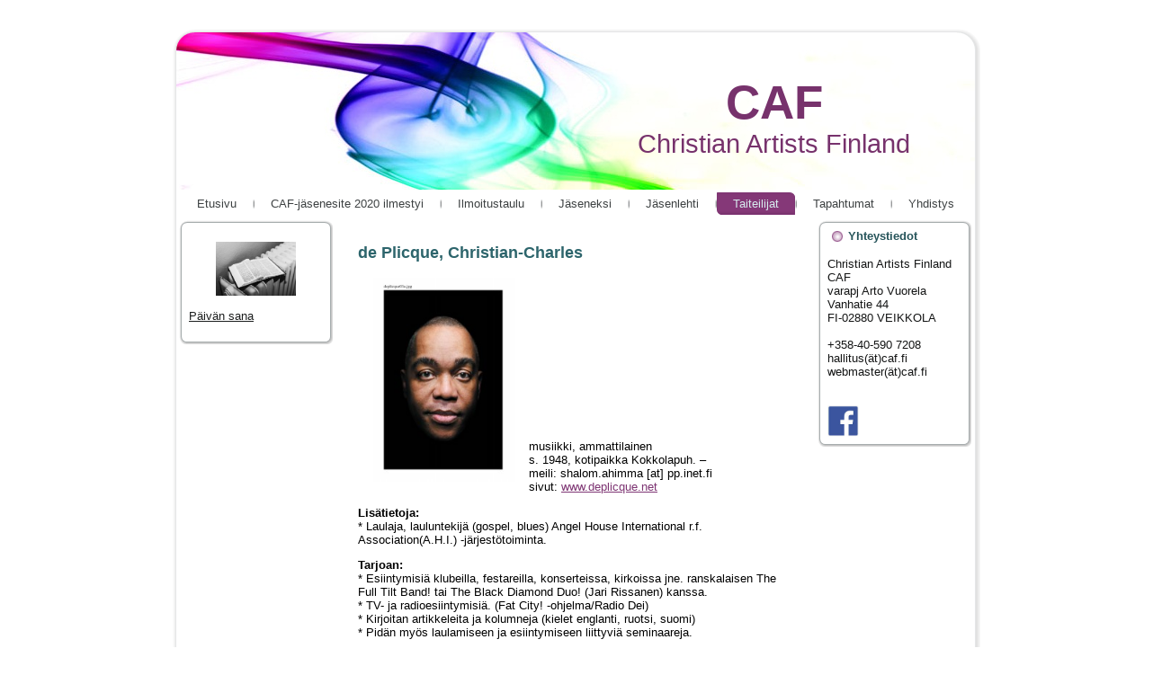

--- FILE ---
content_type: text/html; charset=UTF-8
request_url: http://www.caf.fi/taiteilijat/muusikot-2/de-plicque-christian-charles/
body_size: 41788
content:
<!DOCTYPE html PUBLIC "-//W3C//DTD XHTML 1.0 Transitional//EN" "http://www.w3.org/TR/xhtml1/DTD/xhtml1-transitional.dtd"><html xmlns="http://www.w3.org/1999/xhtml" lang="en-GB"><head profile="http://gmpg.org/xfn/11"><meta http-equiv="Content-Type" content="text/html; charset=UTF-8" /><meta http-equiv="X-UA-Compatible" content="IE=EmulateIE7" /><title>CAF: de Plicque, Christian-Charles</title> <script defer type="text/javascript" src="http://www.caf.fi/wp-content/cache/autoptimize/autoptimize_single_9267b008ff3ea55df5a4d6e7802e2695.php"></script> <link rel="stylesheet" href="http://www.caf.fi/wp-content/cache/autoptimize/autoptimize_single_a99012548fac8b2a84804acc8cab42f9.php" type="text/css" media="screen" /> <!--[if IE 6]><link rel="stylesheet" href="http://www.caf.fi/wp-content/themes/caf_theme/style.ie6.css" type="text/css" media="screen" /><![endif]--> <!--[if IE 7]><link rel="stylesheet" href="http://www.caf.fi/wp-content/themes/caf_theme/style.ie7.css" type="text/css" media="screen" /><![endif]--><link rel="alternate" type="application/rss+xml" title="CAF RSS Feed" href="https://www.caf.fi/feed/" /><link rel="alternate" type="application/atom+xml" title="CAF Atom Feed" href="https://www.caf.fi/feed/atom/" /><link rel="pingback" href="http://www.caf.fi/xmlrpc.php" /><meta name='robots' content='index, follow, max-image-preview:large, max-snippet:-1, max-video-preview:-1' /><link rel="canonical" href="https://www.caf.fi/taiteilijat/muusikot-2/de-plicque-christian-charles/" /><meta property="og:locale" content="en_GB" /><meta property="og:type" content="article" /><meta property="og:title" content="de Plicque, Christian-Charles - CAF" /><meta property="og:description" content="musiikki, ammattilainen s. 1948, kotipaikka Kokkolapuh. &#8211; meili: shalom.ahimma [at] pp.inet.fi sivut: www.deplicque.net Lisätietoja: * Laulaja, lauluntekijä (gospel, blues) Angel House International r.f. Association(A.H.I.) -järjestötoiminta. Tarjoan: * Esiintymisiä klubeilla, festareilla, konserteissa, kirkoissa jne. ranskalaisen The Full Tilt Band! tai The Black Diamond Duo! (Jari Rissanen) kanssa. * TV- ja radioesiintymisiä. (Fat City! -ohjelma/Radio Dei) * [&hellip;]" /><meta property="og:url" content="https://www.caf.fi/taiteilijat/muusikot-2/de-plicque-christian-charles/" /><meta property="og:site_name" content="CAF" /><meta property="article:modified_time" content="2013-02-24T11:59:29+00:00" /><meta property="og:image" content="http://www.caf.fi/wp-content/uploads/2010/09/deplicque.jpg" /><meta name="twitter:card" content="summary_large_image" /> <script type="application/ld+json" class="yoast-schema-graph">{"@context":"https://schema.org","@graph":[{"@type":"WebPage","@id":"https://www.caf.fi/taiteilijat/muusikot-2/de-plicque-christian-charles/","url":"https://www.caf.fi/taiteilijat/muusikot-2/de-plicque-christian-charles/","name":"de Plicque, Christian-Charles - CAF","isPartOf":{"@id":"https://www.caf.fi/#website"},"primaryImageOfPage":{"@id":"https://www.caf.fi/taiteilijat/muusikot-2/de-plicque-christian-charles/#primaryimage"},"image":{"@id":"https://www.caf.fi/taiteilijat/muusikot-2/de-plicque-christian-charles/#primaryimage"},"thumbnailUrl":"http://www.caf.fi/wp-content/uploads/2010/09/deplicque.jpg","datePublished":"2010-09-02T06:12:37+00:00","dateModified":"2013-02-24T11:59:29+00:00","breadcrumb":{"@id":"https://www.caf.fi/taiteilijat/muusikot-2/de-plicque-christian-charles/#breadcrumb"},"inLanguage":"en-GB","potentialAction":[{"@type":"ReadAction","target":["https://www.caf.fi/taiteilijat/muusikot-2/de-plicque-christian-charles/"]}]},{"@type":"ImageObject","inLanguage":"en-GB","@id":"https://www.caf.fi/taiteilijat/muusikot-2/de-plicque-christian-charles/#primaryimage","url":"http://www.caf.fi/wp-content/uploads/2010/09/deplicque.jpg","contentUrl":"http://www.caf.fi/wp-content/uploads/2010/09/deplicque.jpg"},{"@type":"BreadcrumbList","@id":"https://www.caf.fi/taiteilijat/muusikot-2/de-plicque-christian-charles/#breadcrumb","itemListElement":[{"@type":"ListItem","position":1,"name":"Home","item":"https://www.caf.fi/"},{"@type":"ListItem","position":2,"name":"Taiteilijat","item":"https://www.caf.fi/taiteilijat/"},{"@type":"ListItem","position":3,"name":"Musiikki","item":"https://www.caf.fi/taiteilijat/muusikot-2/"},{"@type":"ListItem","position":4,"name":"de Plicque, Christian-Charles"}]},{"@type":"WebSite","@id":"https://www.caf.fi/#website","url":"https://www.caf.fi/","name":"CAF","description":"Christian Artists Finland","potentialAction":[{"@type":"SearchAction","target":{"@type":"EntryPoint","urlTemplate":"https://www.caf.fi/?s={search_term_string}"},"query-input":{"@type":"PropertyValueSpecification","valueRequired":true,"valueName":"search_term_string"}}],"inLanguage":"en-GB"}]}</script> <link rel="alternate" type="application/rss+xml" title="CAF &raquo; de Plicque, Christian-Charles Comments Feed" href="https://www.caf.fi/taiteilijat/muusikot-2/de-plicque-christian-charles/feed/" /><link rel="alternate" title="oEmbed (JSON)" type="application/json+oembed" href="https://www.caf.fi/wp-json/oembed/1.0/embed?url=https%3A%2F%2Fwww.caf.fi%2Ftaiteilijat%2Fmuusikot-2%2Fde-plicque-christian-charles%2F" /><link rel="alternate" title="oEmbed (XML)" type="text/xml+oembed" href="https://www.caf.fi/wp-json/oembed/1.0/embed?url=https%3A%2F%2Fwww.caf.fi%2Ftaiteilijat%2Fmuusikot-2%2Fde-plicque-christian-charles%2F&#038;format=xml" /><style id='wp-img-auto-sizes-contain-inline-css' type='text/css'>img:is([sizes=auto i],[sizes^="auto," i]){contain-intrinsic-size:3000px 1500px}
/*# sourceURL=wp-img-auto-sizes-contain-inline-css */</style><style id='wp-emoji-styles-inline-css' type='text/css'>img.wp-smiley, img.emoji {
		display: inline !important;
		border: none !important;
		box-shadow: none !important;
		height: 1em !important;
		width: 1em !important;
		margin: 0 0.07em !important;
		vertical-align: -0.1em !important;
		background: none !important;
		padding: 0 !important;
	}
/*# sourceURL=wp-emoji-styles-inline-css */</style><style id='wp-block-library-inline-css' type='text/css'>/*<![CDATA[*/:root{--wp-block-synced-color:#7a00df;--wp-block-synced-color--rgb:122,0,223;--wp-bound-block-color:var(--wp-block-synced-color);--wp-editor-canvas-background:#ddd;--wp-admin-theme-color:#007cba;--wp-admin-theme-color--rgb:0,124,186;--wp-admin-theme-color-darker-10:#006ba1;--wp-admin-theme-color-darker-10--rgb:0,107,160.5;--wp-admin-theme-color-darker-20:#005a87;--wp-admin-theme-color-darker-20--rgb:0,90,135;--wp-admin-border-width-focus:2px}@media (min-resolution:192dpi){:root{--wp-admin-border-width-focus:1.5px}}.wp-element-button{cursor:pointer}:root .has-very-light-gray-background-color{background-color:#eee}:root .has-very-dark-gray-background-color{background-color:#313131}:root .has-very-light-gray-color{color:#eee}:root .has-very-dark-gray-color{color:#313131}:root .has-vivid-green-cyan-to-vivid-cyan-blue-gradient-background{background:linear-gradient(135deg,#00d084,#0693e3)}:root .has-purple-crush-gradient-background{background:linear-gradient(135deg,#34e2e4,#4721fb 50%,#ab1dfe)}:root .has-hazy-dawn-gradient-background{background:linear-gradient(135deg,#faaca8,#dad0ec)}:root .has-subdued-olive-gradient-background{background:linear-gradient(135deg,#fafae1,#67a671)}:root .has-atomic-cream-gradient-background{background:linear-gradient(135deg,#fdd79a,#004a59)}:root .has-nightshade-gradient-background{background:linear-gradient(135deg,#330968,#31cdcf)}:root .has-midnight-gradient-background{background:linear-gradient(135deg,#020381,#2874fc)}:root{--wp--preset--font-size--normal:16px;--wp--preset--font-size--huge:42px}.has-regular-font-size{font-size:1em}.has-larger-font-size{font-size:2.625em}.has-normal-font-size{font-size:var(--wp--preset--font-size--normal)}.has-huge-font-size{font-size:var(--wp--preset--font-size--huge)}.has-text-align-center{text-align:center}.has-text-align-left{text-align:left}.has-text-align-right{text-align:right}.has-fit-text{white-space:nowrap!important}#end-resizable-editor-section{display:none}.aligncenter{clear:both}.items-justified-left{justify-content:flex-start}.items-justified-center{justify-content:center}.items-justified-right{justify-content:flex-end}.items-justified-space-between{justify-content:space-between}.screen-reader-text{border:0;clip-path:inset(50%);height:1px;margin:-1px;overflow:hidden;padding:0;position:absolute;width:1px;word-wrap:normal!important}.screen-reader-text:focus{background-color:#ddd;clip-path:none;color:#444;display:block;font-size:1em;height:auto;left:5px;line-height:normal;padding:15px 23px 14px;text-decoration:none;top:5px;width:auto;z-index:100000}html :where(.has-border-color){border-style:solid}html :where([style*=border-top-color]){border-top-style:solid}html :where([style*=border-right-color]){border-right-style:solid}html :where([style*=border-bottom-color]){border-bottom-style:solid}html :where([style*=border-left-color]){border-left-style:solid}html :where([style*=border-width]){border-style:solid}html :where([style*=border-top-width]){border-top-style:solid}html :where([style*=border-right-width]){border-right-style:solid}html :where([style*=border-bottom-width]){border-bottom-style:solid}html :where([style*=border-left-width]){border-left-style:solid}html :where(img[class*=wp-image-]){height:auto;max-width:100%}:where(figure){margin:0 0 1em}html :where(.is-position-sticky){--wp-admin--admin-bar--position-offset:var(--wp-admin--admin-bar--height,0px)}@media screen and (max-width:600px){html :where(.is-position-sticky){--wp-admin--admin-bar--position-offset:0px}}

/*# sourceURL=wp-block-library-inline-css *//*]]>*/</style><style id='global-styles-inline-css' type='text/css'>/*<![CDATA[*/:root{--wp--preset--aspect-ratio--square: 1;--wp--preset--aspect-ratio--4-3: 4/3;--wp--preset--aspect-ratio--3-4: 3/4;--wp--preset--aspect-ratio--3-2: 3/2;--wp--preset--aspect-ratio--2-3: 2/3;--wp--preset--aspect-ratio--16-9: 16/9;--wp--preset--aspect-ratio--9-16: 9/16;--wp--preset--color--black: #000000;--wp--preset--color--cyan-bluish-gray: #abb8c3;--wp--preset--color--white: #ffffff;--wp--preset--color--pale-pink: #f78da7;--wp--preset--color--vivid-red: #cf2e2e;--wp--preset--color--luminous-vivid-orange: #ff6900;--wp--preset--color--luminous-vivid-amber: #fcb900;--wp--preset--color--light-green-cyan: #7bdcb5;--wp--preset--color--vivid-green-cyan: #00d084;--wp--preset--color--pale-cyan-blue: #8ed1fc;--wp--preset--color--vivid-cyan-blue: #0693e3;--wp--preset--color--vivid-purple: #9b51e0;--wp--preset--gradient--vivid-cyan-blue-to-vivid-purple: linear-gradient(135deg,rgb(6,147,227) 0%,rgb(155,81,224) 100%);--wp--preset--gradient--light-green-cyan-to-vivid-green-cyan: linear-gradient(135deg,rgb(122,220,180) 0%,rgb(0,208,130) 100%);--wp--preset--gradient--luminous-vivid-amber-to-luminous-vivid-orange: linear-gradient(135deg,rgb(252,185,0) 0%,rgb(255,105,0) 100%);--wp--preset--gradient--luminous-vivid-orange-to-vivid-red: linear-gradient(135deg,rgb(255,105,0) 0%,rgb(207,46,46) 100%);--wp--preset--gradient--very-light-gray-to-cyan-bluish-gray: linear-gradient(135deg,rgb(238,238,238) 0%,rgb(169,184,195) 100%);--wp--preset--gradient--cool-to-warm-spectrum: linear-gradient(135deg,rgb(74,234,220) 0%,rgb(151,120,209) 20%,rgb(207,42,186) 40%,rgb(238,44,130) 60%,rgb(251,105,98) 80%,rgb(254,248,76) 100%);--wp--preset--gradient--blush-light-purple: linear-gradient(135deg,rgb(255,206,236) 0%,rgb(152,150,240) 100%);--wp--preset--gradient--blush-bordeaux: linear-gradient(135deg,rgb(254,205,165) 0%,rgb(254,45,45) 50%,rgb(107,0,62) 100%);--wp--preset--gradient--luminous-dusk: linear-gradient(135deg,rgb(255,203,112) 0%,rgb(199,81,192) 50%,rgb(65,88,208) 100%);--wp--preset--gradient--pale-ocean: linear-gradient(135deg,rgb(255,245,203) 0%,rgb(182,227,212) 50%,rgb(51,167,181) 100%);--wp--preset--gradient--electric-grass: linear-gradient(135deg,rgb(202,248,128) 0%,rgb(113,206,126) 100%);--wp--preset--gradient--midnight: linear-gradient(135deg,rgb(2,3,129) 0%,rgb(40,116,252) 100%);--wp--preset--font-size--small: 13px;--wp--preset--font-size--medium: 20px;--wp--preset--font-size--large: 36px;--wp--preset--font-size--x-large: 42px;--wp--preset--spacing--20: 0.44rem;--wp--preset--spacing--30: 0.67rem;--wp--preset--spacing--40: 1rem;--wp--preset--spacing--50: 1.5rem;--wp--preset--spacing--60: 2.25rem;--wp--preset--spacing--70: 3.38rem;--wp--preset--spacing--80: 5.06rem;--wp--preset--shadow--natural: 6px 6px 9px rgba(0, 0, 0, 0.2);--wp--preset--shadow--deep: 12px 12px 50px rgba(0, 0, 0, 0.4);--wp--preset--shadow--sharp: 6px 6px 0px rgba(0, 0, 0, 0.2);--wp--preset--shadow--outlined: 6px 6px 0px -3px rgb(255, 255, 255), 6px 6px rgb(0, 0, 0);--wp--preset--shadow--crisp: 6px 6px 0px rgb(0, 0, 0);}:where(.is-layout-flex){gap: 0.5em;}:where(.is-layout-grid){gap: 0.5em;}body .is-layout-flex{display: flex;}.is-layout-flex{flex-wrap: wrap;align-items: center;}.is-layout-flex > :is(*, div){margin: 0;}body .is-layout-grid{display: grid;}.is-layout-grid > :is(*, div){margin: 0;}:where(.wp-block-columns.is-layout-flex){gap: 2em;}:where(.wp-block-columns.is-layout-grid){gap: 2em;}:where(.wp-block-post-template.is-layout-flex){gap: 1.25em;}:where(.wp-block-post-template.is-layout-grid){gap: 1.25em;}.has-black-color{color: var(--wp--preset--color--black) !important;}.has-cyan-bluish-gray-color{color: var(--wp--preset--color--cyan-bluish-gray) !important;}.has-white-color{color: var(--wp--preset--color--white) !important;}.has-pale-pink-color{color: var(--wp--preset--color--pale-pink) !important;}.has-vivid-red-color{color: var(--wp--preset--color--vivid-red) !important;}.has-luminous-vivid-orange-color{color: var(--wp--preset--color--luminous-vivid-orange) !important;}.has-luminous-vivid-amber-color{color: var(--wp--preset--color--luminous-vivid-amber) !important;}.has-light-green-cyan-color{color: var(--wp--preset--color--light-green-cyan) !important;}.has-vivid-green-cyan-color{color: var(--wp--preset--color--vivid-green-cyan) !important;}.has-pale-cyan-blue-color{color: var(--wp--preset--color--pale-cyan-blue) !important;}.has-vivid-cyan-blue-color{color: var(--wp--preset--color--vivid-cyan-blue) !important;}.has-vivid-purple-color{color: var(--wp--preset--color--vivid-purple) !important;}.has-black-background-color{background-color: var(--wp--preset--color--black) !important;}.has-cyan-bluish-gray-background-color{background-color: var(--wp--preset--color--cyan-bluish-gray) !important;}.has-white-background-color{background-color: var(--wp--preset--color--white) !important;}.has-pale-pink-background-color{background-color: var(--wp--preset--color--pale-pink) !important;}.has-vivid-red-background-color{background-color: var(--wp--preset--color--vivid-red) !important;}.has-luminous-vivid-orange-background-color{background-color: var(--wp--preset--color--luminous-vivid-orange) !important;}.has-luminous-vivid-amber-background-color{background-color: var(--wp--preset--color--luminous-vivid-amber) !important;}.has-light-green-cyan-background-color{background-color: var(--wp--preset--color--light-green-cyan) !important;}.has-vivid-green-cyan-background-color{background-color: var(--wp--preset--color--vivid-green-cyan) !important;}.has-pale-cyan-blue-background-color{background-color: var(--wp--preset--color--pale-cyan-blue) !important;}.has-vivid-cyan-blue-background-color{background-color: var(--wp--preset--color--vivid-cyan-blue) !important;}.has-vivid-purple-background-color{background-color: var(--wp--preset--color--vivid-purple) !important;}.has-black-border-color{border-color: var(--wp--preset--color--black) !important;}.has-cyan-bluish-gray-border-color{border-color: var(--wp--preset--color--cyan-bluish-gray) !important;}.has-white-border-color{border-color: var(--wp--preset--color--white) !important;}.has-pale-pink-border-color{border-color: var(--wp--preset--color--pale-pink) !important;}.has-vivid-red-border-color{border-color: var(--wp--preset--color--vivid-red) !important;}.has-luminous-vivid-orange-border-color{border-color: var(--wp--preset--color--luminous-vivid-orange) !important;}.has-luminous-vivid-amber-border-color{border-color: var(--wp--preset--color--luminous-vivid-amber) !important;}.has-light-green-cyan-border-color{border-color: var(--wp--preset--color--light-green-cyan) !important;}.has-vivid-green-cyan-border-color{border-color: var(--wp--preset--color--vivid-green-cyan) !important;}.has-pale-cyan-blue-border-color{border-color: var(--wp--preset--color--pale-cyan-blue) !important;}.has-vivid-cyan-blue-border-color{border-color: var(--wp--preset--color--vivid-cyan-blue) !important;}.has-vivid-purple-border-color{border-color: var(--wp--preset--color--vivid-purple) !important;}.has-vivid-cyan-blue-to-vivid-purple-gradient-background{background: var(--wp--preset--gradient--vivid-cyan-blue-to-vivid-purple) !important;}.has-light-green-cyan-to-vivid-green-cyan-gradient-background{background: var(--wp--preset--gradient--light-green-cyan-to-vivid-green-cyan) !important;}.has-luminous-vivid-amber-to-luminous-vivid-orange-gradient-background{background: var(--wp--preset--gradient--luminous-vivid-amber-to-luminous-vivid-orange) !important;}.has-luminous-vivid-orange-to-vivid-red-gradient-background{background: var(--wp--preset--gradient--luminous-vivid-orange-to-vivid-red) !important;}.has-very-light-gray-to-cyan-bluish-gray-gradient-background{background: var(--wp--preset--gradient--very-light-gray-to-cyan-bluish-gray) !important;}.has-cool-to-warm-spectrum-gradient-background{background: var(--wp--preset--gradient--cool-to-warm-spectrum) !important;}.has-blush-light-purple-gradient-background{background: var(--wp--preset--gradient--blush-light-purple) !important;}.has-blush-bordeaux-gradient-background{background: var(--wp--preset--gradient--blush-bordeaux) !important;}.has-luminous-dusk-gradient-background{background: var(--wp--preset--gradient--luminous-dusk) !important;}.has-pale-ocean-gradient-background{background: var(--wp--preset--gradient--pale-ocean) !important;}.has-electric-grass-gradient-background{background: var(--wp--preset--gradient--electric-grass) !important;}.has-midnight-gradient-background{background: var(--wp--preset--gradient--midnight) !important;}.has-small-font-size{font-size: var(--wp--preset--font-size--small) !important;}.has-medium-font-size{font-size: var(--wp--preset--font-size--medium) !important;}.has-large-font-size{font-size: var(--wp--preset--font-size--large) !important;}.has-x-large-font-size{font-size: var(--wp--preset--font-size--x-large) !important;}
/*# sourceURL=global-styles-inline-css *//*]]>*/</style><style id='classic-theme-styles-inline-css' type='text/css'>/*! This file is auto-generated */
.wp-block-button__link{color:#fff;background-color:#32373c;border-radius:9999px;box-shadow:none;text-decoration:none;padding:calc(.667em + 2px) calc(1.333em + 2px);font-size:1.125em}.wp-block-file__button{background:#32373c;color:#fff;text-decoration:none}
/*# sourceURL=/wp-includes/css/classic-themes.min.css */</style><link rel="https://api.w.org/" href="https://www.caf.fi/wp-json/" /><link rel="alternate" title="JSON" type="application/json" href="https://www.caf.fi/wp-json/wp/v2/pages/210" /><link rel="EditURI" type="application/rsd+xml" title="RSD" href="https://www.caf.fi/xmlrpc.php?rsd" /><meta name="generator" content="WordPress 6.9" /><link rel='shortlink' href='https://www.caf.fi/?p=210' /></head><body><div id="art-page-background-simple-gradient"></div><div id="art-page-background-glare"><div id="art-page-background-glare-image"></div></div><div id="art-main"><div class="art-Sheet"><div class="art-Sheet-tl"></div><div class="art-Sheet-tr"></div><div class="art-Sheet-bl"></div><div class="art-Sheet-br"></div><div class="art-Sheet-tc"></div><div class="art-Sheet-bc"></div><div class="art-Sheet-cl"></div><div class="art-Sheet-cr"></div><div class="art-Sheet-cc"></div><div class="art-Sheet-body"><div class="art-Header"><div class="art-Header-png"></div><div class="art-Header-jpeg"></div><div class="art-Logo"><h1 id="name-text" class="art-Logo-name"> <a href="https://www.caf.fi/">CAF</a></h1><div id="slogan-text" class="art-Logo-text"> Christian Artists Finland</div></div></div><div class="art-nav"><div class="art-nav-center"><ul class="art-menu"><li class="page_item page-item-23"><a href="https://www.caf.fi/"><span class="l"></span><span class="r"></span><span class="t">Etusivu</span></a></li><li class="page_item page-item-1130"><a href="https://www.caf.fi/caf-jasenesite/"><span class="l"></span><span class="r"></span><span class="t">CAF-jäsenesite 2020 ilmestyi</span></a></li><li class="page_item page-item-117"><a href="https://www.caf.fi/ilmoitustaulu/"><span class="l"></span><span class="r"></span><span class="t">Ilmoitustaulu</span></a></li><li class="page_item page-item-344"><a href="https://www.caf.fi/jasenilmoitus/"><span class="l"></span><span class="r"></span><span class="t">Jäseneksi</span></a></li><li class="page_item page-item-16 page_item_has_children"><a href="https://www.caf.fi/jasenlehti/"><span class="l"></span><span class="r"></span><span class="t">Jäsenlehti</span></a><ul class='children'><li class="page_item page-item-40"><a href="https://www.caf.fi/jasenlehti/arkisto/">Arkisto</a></li></ul></li><li class="page_item page-item-30 page_item_has_children current_page_ancestor"><a class="active" href="https://www.caf.fi/taiteilijat/"><span class="l"></span><span class="r"></span><span class="t">Taiteilijat</span></a><ul class='children'><li class="page_item page-item-251 page_item_has_children"><a href="https://www.caf.fi/taiteilijat/kirjallisuus/">Kirjallisuus</a><ul class='children'><li class="page_item page-item-253"><a href="https://www.caf.fi/taiteilijat/kirjallisuus/issakainen-tytti/">Issakainen, Tytti</a></li><li class="page_item page-item-1040"><a href="https://www.caf.fi/taiteilijat/kirjallisuus/karvinen-kirsi/">Karvinen, Kirsi</a></li><li class="page_item page-item-448"><a href="https://www.caf.fi/taiteilijat/kirjallisuus/suistomaa-henriikka/">Suistomaa, Henriikka</a></li><li class="page_item page-item-1608"><a href="https://www.caf.fi/taiteilijat/kirjallisuus/jp-toivonen/">Toivonen, J.P.</a></li></ul></li><li class="page_item page-item-127 page_item_has_children"><a href="https://www.caf.fi/taiteilijat/muusikot/">Kuvataide</a><ul class='children'><li class="page_item page-item-142"><a href="https://www.caf.fi/taiteilijat/muusikot/aartola-eva-evita/">Aartola, Eeva</a></li><li class="page_item page-item-1248"><a href="https://www.caf.fi/taiteilijat/muusikot/ahola-sari/">Ahola, Sari</a></li><li class="page_item page-item-147"><a href="https://www.caf.fi/taiteilijat/muusikot/ahvonen-riitta/">Ahvonen, Riitta</a></li><li class="page_item page-item-169"><a href="https://www.caf.fi/taiteilijat/muusikot/ali-rekola-riitta/">Ali-Rekola, Riitta</a></li><li class="page_item page-item-1365"><a href="https://www.caf.fi/taiteilijat/muusikot/asumaa/">Asumaa, Pirjo</a></li><li class="page_item page-item-197"><a href="https://www.caf.fi/taiteilijat/muusikot/bamberg-sari/">Bamberg, Sari</a></li><li class="page_item page-item-239"><a href="https://www.caf.fi/taiteilijat/muusikot/helen-kari-rainer/">Helén, Kari Rainer</a></li><li class="page_item page-item-248"><a href="https://www.caf.fi/taiteilijat/muusikot/hopsu-elena/">Hopsu, Elena</a></li><li class="page_item page-item-1455"><a href="https://www.caf.fi/taiteilijat/muusikot/jari-laaksonen/">Jari Laaksonen</a></li><li class="page_item page-item-255"><a href="https://www.caf.fi/taiteilijat/muusikot/jauhiainen-pekka/">Jauhiainen, Pekka</a></li><li class="page_item page-item-1631"><a href="https://www.caf.fi/taiteilijat/muusikot/keranen-mauno/">Keränen, Mauno</a></li><li class="page_item page-item-288"><a href="https://www.caf.fi/taiteilijat/muusikot/kojo-tero-juhani/">Kojo, Tero-Juhani</a></li><li class="page_item page-item-296"><a href="https://www.caf.fi/taiteilijat/muusikot/laajanen-raija/">Laajanen, Raija</a></li><li class="page_item page-item-303"><a href="https://www.caf.fi/taiteilijat/muusikot/laine-annukka/">Laine, Annukka</a></li><li class="page_item page-item-260"><a href="https://www.caf.fi/taiteilijat/muusikot/jokela-christer/">Laitinen, Tarja</a></li><li class="page_item page-item-1142"><a href="https://www.caf.fi/taiteilijat/muusikot/laurel-satu/">Laurel, Satu</a></li><li class="page_item page-item-310"><a href="https://www.caf.fi/taiteilijat/muusikot/lehikoinen-sari/">Lehikoinen, Sari</a></li><li class="page_item page-item-314"><a href="https://www.caf.fi/taiteilijat/muusikot/lehtonen-ilkka-ile/">Lehtonen, Ilkka &#8220;Ile&#8221;</a></li><li class="page_item page-item-330"><a href="https://www.caf.fi/taiteilijat/muusikot/linteri-arja/">Linteri, Arja</a></li><li class="page_item page-item-355"><a href="https://www.caf.fi/taiteilijat/muusikot/makela-pirkko/">Mäkelä, Pirkko</a></li><li class="page_item page-item-652"><a href="https://www.caf.fi/taiteilijat/muusikot/maki-marja-leena/">Mäki, Marja-Leena</a></li><li class="page_item page-item-358"><a href="https://www.caf.fi/taiteilijat/muusikot/mansikka-aho-paivi/">Mansikka-aho, Päivi</a></li><li class="page_item page-item-362"><a href="https://www.caf.fi/taiteilijat/muusikot/mantyla-elina/">Mäntylä, Elina</a></li><li class="page_item page-item-368"><a href="https://www.caf.fi/taiteilijat/muusikot/nieminen-liisa/">Nieminen, Liisa</a></li><li class="page_item page-item-371"><a href="https://www.caf.fi/taiteilijat/muusikot/pakkanen-sirpa/">Pakkanen, Sirpa</a></li><li class="page_item page-item-377"><a href="https://www.caf.fi/taiteilijat/muusikot/paloheimo-laura-mariella/">Paloheimo, Laura Mariella</a></li><li class="page_item page-item-380"><a href="https://www.caf.fi/taiteilijat/muusikot/pietarila-marja/">Pietarila, Marja</a></li><li class="page_item page-item-1669"><a href="https://www.caf.fi/taiteilijat/muusikot/pitkanen-juha/">Pitkänen, Juha</a></li><li class="page_item page-item-393"><a href="https://www.caf.fi/taiteilijat/muusikot/rahkonen-pekka/">Rahkonen, Pekka</a></li><li class="page_item page-item-433"><a href="https://www.caf.fi/taiteilijat/muusikot/rissanen-kaisu/">Rissanen, Kaisu</a></li><li class="page_item page-item-451"><a href="https://www.caf.fi/taiteilijat/muusikot/tamer-natalia/">Tamer, Natalia</a></li><li class="page_item page-item-1172"><a href="https://www.caf.fi/taiteilijat/muusikot/tukiainen-jussi/">Tukiainen Jussi</a></li><li class="page_item page-item-459"><a href="https://www.caf.fi/taiteilijat/muusikot/tuominen-maija-liisa-maikki/">Tuominen, Maija-Liisa &#8220;Maikki&#8221;</a></li><li class="page_item page-item-461"><a href="https://www.caf.fi/taiteilijat/muusikot/turunen-katja/">Turunen, Katja</a></li><li class="page_item page-item-463"><a href="https://www.caf.fi/taiteilijat/muusikot/vahakainu-aimo/">Vähäkainu, Aimo</a></li><li class="page_item page-item-471"><a href="https://www.caf.fi/taiteilijat/muusikot/valkonen-kati/">Valkonen, Kati</a></li><li class="page_item page-item-482"><a href="https://www.caf.fi/taiteilijat/muusikot/vesander-ulla/">Vesander, Ulla</a></li><li class="page_item page-item-484"><a href="https://www.caf.fi/taiteilijat/muusikot/vihersaari-heli/">Vihersaari, Heli</a></li><li class="page_item page-item-506"><a href="https://www.caf.fi/taiteilijat/muusikot/virmajoki-maarit-elisa/">Virmajoki-Salmijärvi, Maarit-Elisa</a></li><li class="page_item page-item-503"><a href="https://www.caf.fi/taiteilijat/muusikot/wikstrom-heidi/">Wikström, Heidi</a></li></ul></li><li class="page_item page-item-130 page_item_has_children current_page_ancestor current_page_parent"><a href="https://www.caf.fi/taiteilijat/muusikot-2/">Musiikki</a><ul class='children'><li class="page_item page-item-136"><a href="https://www.caf.fi/taiteilijat/muusikot-2/aaltonen-junnu-juhani/">Aaltonen, Juhani “Junnu”</a></li><li class="page_item page-item-162"><a href="https://www.caf.fi/taiteilijat/muusikot-2/ali-loytty-asko-apa/">Ali-Löytty, Apa</a></li><li class="page_item page-item-175"><a href="https://www.caf.fi/taiteilijat/muusikot-2/andersen-anne-marie/">Andersen, Anne-Marie</a></li><li class="page_item page-item-210 current_page_item"><a href="https://www.caf.fi/taiteilijat/muusikot-2/de-plicque-christian-charles/" aria-current="page">de Plicque, Christian-Charles</a></li><li class="page_item page-item-1242"><a href="https://www.caf.fi/taiteilijat/muusikot-2/era-janne/">Erä, Janne</a></li><li class="page_item page-item-213"><a href="https://www.caf.fi/taiteilijat/muusikot-2/gospel-power-ry/">Gospel Power ry</a></li><li class="page_item page-item-1216"><a href="https://www.caf.fi/taiteilijat/muusikot-2/joensuu-gospel-festivals/">Joensuu Gospel Festival</a></li><li class="page_item page-item-270"><a href="https://www.caf.fi/taiteilijat/muusikot-2/kalenius-tommi/">Kalenius, Tommi</a></li><li class="page_item page-item-284"><a href="https://www.caf.fi/taiteilijat/muusikot-2/koistinen-arto/">Koistinen, Arto</a></li><li class="page_item page-item-280"><a href="https://www.caf.fi/taiteilijat/muusikot-2/koistinen-martti/">Koistinen, Martti</a></li><li class="page_item page-item-286"><a href="https://www.caf.fi/taiteilijat/muusikot-2/kojo-tero-juhani/">Kojo, Tero-Juhani</a></li><li class="page_item page-item-305"><a href="https://www.caf.fi/taiteilijat/muusikot-2/laine-ladena-liina/">Laine, LaDena &#8220;Liina&#8221;</a></li><li class="page_item page-item-230"><a href="https://www.caf.fi/taiteilijat/muusikot-2/leppanen-reijo/">Leppänen, Reijo</a></li><li class="page_item page-item-1491"><a href="https://www.caf.fi/taiteilijat/muusikot-2/saarinen-sari/">Saarinen, Sari</a></li><li class="page_item page-item-438"><a href="https://www.caf.fi/taiteilijat/muusikot-2/salmes-ilpo-risto-pablo/">Salmes, Ilpo-Risto &#8220;Pablo&#8221;</a></li><li class="page_item page-item-1190"><a href="https://www.caf.fi/taiteilijat/muusikot-2/seppanen-tapio/">Seppänen Tapio</a></li><li class="page_item page-item-441"><a href="https://www.caf.fi/taiteilijat/muusikot-2/simojoki-pekka/">Simojoki, Pekka</a></li><li class="page_item page-item-453"><a href="https://www.caf.fi/taiteilijat/muusikot-2/tokazier-hillel/">Tokazier, Hillel</a></li><li class="page_item page-item-455"><a href="https://www.caf.fi/taiteilijat/muusikot-2/tolonen-pepe/">Tolonen, Pepe</a></li><li class="page_item page-item-510"><a href="https://www.caf.fi/taiteilijat/muusikot-2/vuorela-anna/">Vuorela, Anna</a></li><li class="page_item page-item-512"><a href="https://www.caf.fi/taiteilijat/muusikot-2/vuorela-arto/">Vuorela, Arto</a></li></ul></li><li class="page_item page-item-241 page_item_has_children"><a href="https://www.caf.fi/taiteilijat/nayttamotaide/">Näyttämötaide</a><ul class='children'><li class="page_item page-item-246"><a href="https://www.caf.fi/taiteilijat/nayttamotaide/hirvensalo-raija/">Hirvensalo, Raija</a></li><li class="page_item page-item-1223"><a href="https://www.caf.fi/taiteilijat/nayttamotaide/kaipio-helena/">Kaipio, Helena</a></li><li class="page_item page-item-366"><a href="https://www.caf.fi/taiteilijat/nayttamotaide/miettinen-riku/">Miettinen, Riku</a></li><li class="page_item page-item-1203"><a href="https://www.caf.fi/taiteilijat/nayttamotaide/perttu-kauhanen-sari/">Perttu, Sari</a></li><li class="page_item page-item-1308"><a href="https://www.caf.fi/taiteilijat/nayttamotaide/potila-liana/">Potila, Liana</a></li><li class="page_item page-item-429"><a href="https://www.caf.fi/taiteilijat/nayttamotaide/rantanen-tapio/">Rantanen, Tapio</a></li><li class="page_item page-item-1578"><a href="https://www.caf.fi/taiteilijat/nayttamotaide/sirkku-porkka/">Sirkku Porkka</a></li><li class="page_item page-item-466"><a href="https://www.caf.fi/taiteilijat/nayttamotaide/vahala-reijo/">Vähälä, Reijo</a></li><li class="page_item page-item-1207"><a href="https://www.caf.fi/taiteilijat/nayttamotaide/vuorela-noora/">Vuorela, Noora</a></li></ul></li></ul></li><li class="page_item page-item-54 page_item_has_children"><a href="https://www.caf.fi/tapahtumat/"><span class="l"></span><span class="r"></span><span class="t">Tapahtumat</span></a><ul class='children'><li class="page_item page-item-63"><a href="https://www.caf.fi/tapahtumat/festivaalit-konffat/">Festarit, konffat, yms.</a></li><li class="page_item page-item-532"><a href="https://www.caf.fi/tapahtumat/konsertit/">Konsertit</a></li><li class="page_item page-item-575 page_item_has_children"><a href="https://www.caf.fi/tapahtumat/kurssit/">Kurssit</a><ul class='children'><li class="page_item page-item-599"><a href="https://www.caf.fi/tapahtumat/kurssit/hyva-paimen-%e2%80%93kuvataidekurssi/">Hyvä Paimen -kuvataidekurssi</a></li></ul></li><li class="page_item page-item-1728"><a href="https://www.caf.fi/tapahtumat/elama/">Kuvataidenäyttely Elämä</a></li><li class="page_item page-item-408"><a href="https://www.caf.fi/tapahtumat/naytelmat/">Näytelmät</a></li><li class="page_item page-item-60"><a href="https://www.caf.fi/tapahtumat/nayttelyt/">Näyttelyt</a></li><li class="page_item page-item-83"><a href="https://www.caf.fi/tapahtumat/taiteilijoiden-rukousillat/">Taiteilijoiden rukousillat yms.</a></li><li class="page_item page-item-1863"><a href="https://www.caf.fi/tapahtumat/toivon-nakoaloja/">Toivon näköaloja</a></li><li class="page_item page-item-607"><a href="https://www.caf.fi/tapahtumat/kokoukset/">Yhdistyksen tapahtumat</a></li></ul></li><li class="page_item page-item-6 page_item_has_children"><a href="https://www.caf.fi/yhdistys/"><span class="l"></span><span class="r"></span><span class="t">Yhdistys</span></a><ul class='children'><li class="page_item page-item-18"><a href="https://www.caf.fi/yhdistys/hallitus-2020/">Hallitus</a></li><li class="page_item page-item-10"><a href="https://www.caf.fi/yhdistys/saannot/">Säännöt (2021)</a></li><li class="page_item page-item-926"><a href="https://www.caf.fi/yhdistys/stadgar/">Stadgar (2021)</a></li></ul></li></ul></div></div><div class="art-contentLayout"><div class="art-sidebar1"><div id="text-5" class="widget widget_text"><div class="art-Block"><div class="art-Block-tl"></div><div class="art-Block-tr"></div><div class="art-Block-bl"></div><div class="art-Block-br"></div><div class="art-Block-tc"></div><div class="art-Block-bc"></div><div class="art-Block-cl"></div><div class="art-Block-cr"></div><div class="art-Block-cc"></div><div class="art-Block-body"><div class="art-BlockContent"><div class="art-BlockContent-body"><div class="textwidget"><p><a href="https://evl.fi/paivansana"><img src="http://www.caf.fi/wp-content/uploads/2020/04/pexels-photo-208397.jpeg" style="width:60%;margin:auto;height:auto;display:block;"/><br /> Päivän sana</a></p></div></div></div></div></div></div></div><div class="art-content"><div class="art-Post"><div class="art-Post-body"><div class="art-Post-inner art-article"><h2 class="art-PostHeaderIcon-wrapper"> <span class="art-PostHeader"><a href="https://www.caf.fi/taiteilijat/muusikot-2/de-plicque-christian-charles/" rel="bookmark" title="Permanent Link to de Plicque, Christian-Charles"> de Plicque, Christian-Charles</a></span></h2><div class="art-PostContent"><table width="95%" align="center"><tbody><tr><td width="35%" height="200" align="left" valign="bottom"><a href="https://www.caf.fi/wp-content/uploads/2010/09/deplicque.jpg"><img decoding="async" class="alignnone size-full wp-image-211" title="deplicque" src="https://www.caf.fi/wp-content/uploads/2010/09/deplicque.jpg" alt="" width="160" height="227" /></a></td><td width="65%" height="200" valign="bottom">musiikki, ammattilainen<br /> s. 1948, kotipaikka Kokkolapuh. &#8211;<br /> meili: shalom.ahimma [at] pp.inet.fi<br /> sivut: <a href="http://www.deplicque.net">www.deplicque.net</a></td></tr></tbody></table><p><strong>Lisätietoja:</strong><br /> * Laulaja, lauluntekijä (gospel, blues) Angel House International r.f. Association(A.H.I.) -järjestötoiminta.</p><p><strong>Tarjoan:</strong><br /> * Esiintymisiä klubeilla, festareilla, konserteissa, kirkoissa jne. ranskalaisen The Full Tilt Band! tai The Black Diamond Duo! (Jari Rissanen) kanssa.<br /> * TV- ja radioesiintymisiä. (Fat City! -ohjelma/Radio Dei)<br /> * Kirjoitan artikkeleita ja kolumneja (kielet englanti, ruotsi, suomi)<br /> * Pidän myös laulamiseen ja esiintymiseen liittyviä seminaareja.</p><p><strong>Toiveet:</strong><br /> * &#8211;</p></div><div class="cleared"></div></div></div></div></div><div class="art-sidebar2"><div id="text-3" class="widget widget_text"><div class="art-Block"><div class="art-Block-tl"></div><div class="art-Block-tr"></div><div class="art-Block-bl"></div><div class="art-Block-br"></div><div class="art-Block-tc"></div><div class="art-Block-bc"></div><div class="art-Block-cl"></div><div class="art-Block-cr"></div><div class="art-Block-cc"></div><div class="art-Block-body"><div class="art-BlockHeader"><div class="art-header-tag-icon"><div class="t">Yhteystiedot</div></div></div><div class="art-BlockContent"><div class="art-BlockContent-body"><div class="textwidget">Christian Artists Finland CAF<br> varapj Arto Vuorela<br> Vanhatie 44<br> FI-02880 VEIKKOLA<br> <br> +358-40-590 7208<br> hallitus(ät)caf.fi<br> webmaster(ät)caf.fi<br> <br> <br> <a href="http://www.facebook.com/pages/Christian-Artists-Finland-CAF-ry/334771893236046"><img src="http://www.caf.fi/wp-content/uploads/2015/04/fb_logo.png" alt="CAF Facebook" height="35" width="35"></a></div></div></div></div></div></div></div></div><div class="cleared"></div><div class="art-Footer"><div class="art-Footer-inner"> <a href="https://www.caf.fi/feed/" class="art-rss-tag-icon" title="RSS"></a><div class="art-Footer-text"><p> <a href="mailto:webmaster@caf.fi">Yhteys ylläpitoon</a> |Copyright © 2010 CAF. All Rights Reserved.</p></div></div><div class="art-Footer-background"></div></div></div></div><div class="cleared"></div><p class="art-page-footer">Designed by <a href="http://www.piispankioski.fi">Piispan Kioski - Bishop's Kiosk</a>.</p></div><div><script type="speculationrules">{"prefetch":[{"source":"document","where":{"and":[{"href_matches":"/*"},{"not":{"href_matches":["/wp-*.php","/wp-admin/*","/wp-content/uploads/*","/wp-content/*","/wp-content/plugins/*","/wp-content/themes/caf_theme/*","/*\\?(.+)"]}},{"not":{"selector_matches":"a[rel~=\"nofollow\"]"}},{"not":{"selector_matches":".no-prefetch, .no-prefetch a"}}]},"eagerness":"conservative"}]}</script> <script id="wp-emoji-settings" type="application/json">{"baseUrl":"https://s.w.org/images/core/emoji/17.0.2/72x72/","ext":".png","svgUrl":"https://s.w.org/images/core/emoji/17.0.2/svg/","svgExt":".svg","source":{"concatemoji":"http://www.caf.fi/wp-includes/js/wp-emoji-release.min.js?ver=6.9"}}</script> <script type="module">/*<![CDATA[*//*! This file is auto-generated */
const a=JSON.parse(document.getElementById("wp-emoji-settings").textContent),o=(window._wpemojiSettings=a,"wpEmojiSettingsSupports"),s=["flag","emoji"];function i(e){try{var t={supportTests:e,timestamp:(new Date).valueOf()};sessionStorage.setItem(o,JSON.stringify(t))}catch(e){}}function c(e,t,n){e.clearRect(0,0,e.canvas.width,e.canvas.height),e.fillText(t,0,0);t=new Uint32Array(e.getImageData(0,0,e.canvas.width,e.canvas.height).data);e.clearRect(0,0,e.canvas.width,e.canvas.height),e.fillText(n,0,0);const a=new Uint32Array(e.getImageData(0,0,e.canvas.width,e.canvas.height).data);return t.every((e,t)=>e===a[t])}function p(e,t){e.clearRect(0,0,e.canvas.width,e.canvas.height),e.fillText(t,0,0);var n=e.getImageData(16,16,1,1);for(let e=0;e<n.data.length;e++)if(0!==n.data[e])return!1;return!0}function u(e,t,n,a){switch(t){case"flag":return n(e,"\ud83c\udff3\ufe0f\u200d\u26a7\ufe0f","\ud83c\udff3\ufe0f\u200b\u26a7\ufe0f")?!1:!n(e,"\ud83c\udde8\ud83c\uddf6","\ud83c\udde8\u200b\ud83c\uddf6")&&!n(e,"\ud83c\udff4\udb40\udc67\udb40\udc62\udb40\udc65\udb40\udc6e\udb40\udc67\udb40\udc7f","\ud83c\udff4\u200b\udb40\udc67\u200b\udb40\udc62\u200b\udb40\udc65\u200b\udb40\udc6e\u200b\udb40\udc67\u200b\udb40\udc7f");case"emoji":return!a(e,"\ud83e\u1fac8")}return!1}function f(e,t,n,a){let r;const o=(r="undefined"!=typeof WorkerGlobalScope&&self instanceof WorkerGlobalScope?new OffscreenCanvas(300,150):document.createElement("canvas")).getContext("2d",{willReadFrequently:!0}),s=(o.textBaseline="top",o.font="600 32px Arial",{});return e.forEach(e=>{s[e]=t(o,e,n,a)}),s}function r(e){var t=document.createElement("script");t.src=e,t.defer=!0,document.head.appendChild(t)}a.supports={everything:!0,everythingExceptFlag:!0},new Promise(t=>{let n=function(){try{var e=JSON.parse(sessionStorage.getItem(o));if("object"==typeof e&&"number"==typeof e.timestamp&&(new Date).valueOf()<e.timestamp+604800&&"object"==typeof e.supportTests)return e.supportTests}catch(e){}return null}();if(!n){if("undefined"!=typeof Worker&&"undefined"!=typeof OffscreenCanvas&&"undefined"!=typeof URL&&URL.createObjectURL&&"undefined"!=typeof Blob)try{var e="postMessage("+f.toString()+"("+[JSON.stringify(s),u.toString(),c.toString(),p.toString()].join(",")+"));",a=new Blob([e],{type:"text/javascript"});const r=new Worker(URL.createObjectURL(a),{name:"wpTestEmojiSupports"});return void(r.onmessage=e=>{i(n=e.data),r.terminate(),t(n)})}catch(e){}i(n=f(s,u,c,p))}t(n)}).then(e=>{for(const n in e)a.supports[n]=e[n],a.supports.everything=a.supports.everything&&a.supports[n],"flag"!==n&&(a.supports.everythingExceptFlag=a.supports.everythingExceptFlag&&a.supports[n]);var t;a.supports.everythingExceptFlag=a.supports.everythingExceptFlag&&!a.supports.flag,a.supports.everything||((t=a.source||{}).concatemoji?r(t.concatemoji):t.wpemoji&&t.twemoji&&(r(t.twemoji),r(t.wpemoji)))});
//# sourceURL=http://www.caf.fi/wp-includes/js/wp-emoji-loader.min.js/*]]>*/</script> </div></body></html>